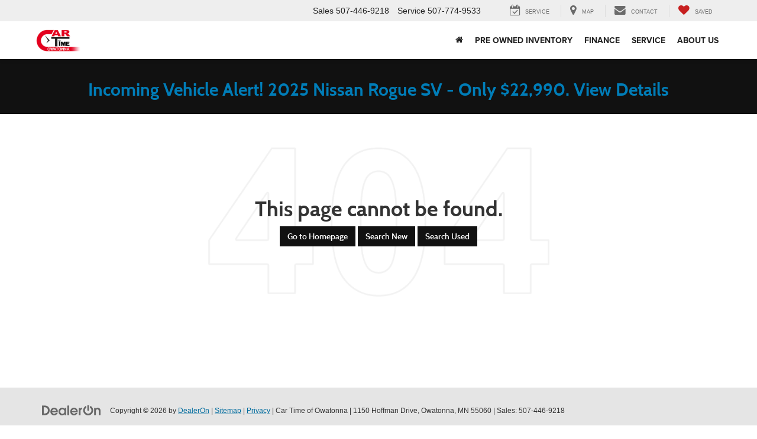

--- FILE ---
content_type: text/css
request_url: https://cdn.dealeron.com/assets/fonts/cabin/fonts.min.css?v=22.146.0+0.64748.f7674083162bec7e6c0dc01ed53184cfb4767046
body_size: 110
content:
@font-face{font-family:'Cabin-Regular';src:url('https://cdn.dlron.us/assets/fonts/cabin/Cabin-Regular.woff2') format('woff2'),url('https://cdn.dlron.us/assets/fonts/cabin/Cabin-Regular.woff') format('woff'),url('https://cdn.dlron.us/assets/fonts/cabin/Cabin-Regular.ttf') format('truetype');font-weight:normal;font-style:normal;-webkit-font-smoothing:subpixel-antialiased!important;font-display:swap}@font-face{font-family:'Cabin-Italic';src:url('https://cdn.dlron.us/assets/fonts/cabin/Cabin-Italic.woff2') format('woff2'),url('https://cdn.dlron.us/assets/fonts/cabin/Cabin-Italic.woff') format('woff'),url('https://cdn.dlron.us/assets/fonts/cabin/Cabin-Italic.ttf') format('truetype');font-weight:normal;font-style:normal;-webkit-font-smoothing:subpixel-antialiased!important;font-display:swap}@font-face{font-family:'Cabin-Medium';src:url('https://cdn.dlron.us/assets/fonts/cabin/Cabin-Medium.woff2') format('woff2'),url('https://cdn.dlron.us/assets/fonts/cabin/Cabin-Medium.woff') format('woff'),url('https://cdn.dlron.us/assets/fonts/cabin/Cabin-Medium.ttf') format('truetype');font-weight:normal;font-style:normal;-webkit-font-smoothing:subpixel-antialiased!important;font-display:swap}@font-face{font-family:'Cabin-MediumItalic';src:url('https://cdn.dlron.us/assets/fonts/cabin/Cabin-MediumItalic.woff2') format('woff2'),url('https://cdn.dlron.us/assets/fonts/cabin/Cabin-MediumItalic.woff') format('woff'),url('https://cdn.dlron.us/assets/fonts/cabin/Cabin-MediumItalic.ttf') format('truetype');font-weight:normal;font-style:normal;-webkit-font-smoothing:subpixel-antialiased!important;font-display:swap}@font-face{font-family:'Cabin-SemiBold';src:url('https://cdn.dlron.us/assets/fonts/cabin/Cabin-SemiBold.woff2') format('woff2'),url('https://cdn.dlron.us/assets/fonts/cabin/Cabin-SemiBold.woff') format('woff'),url('https://cdn.dlron.us/assets/fonts/cabin/Cabin-SemiBold.ttf') format('truetype');font-weight:normal;font-style:normal;-webkit-font-smoothing:subpixel-antialiased!important;font-display:swap}@font-face{font-family:'Cabin-SemiBoldItalic';src:url('https://cdn.dlron.us/assets/fonts/cabin/Cabin-SemiBoldItalic.woff2') format('woff2'),url('https://cdn.dlron.us/assets/fonts/cabin/Cabin-SemiBoldItalic.woff') format('woff'),url('https://cdn.dlron.us/assets/fonts/cabin/Cabin-SemiBoldItalic.ttf') format('truetype');font-weight:normal;font-style:normal;-webkit-font-smoothing:subpixel-antialiased!important;font-display:swap}@font-face{font-family:'Cabin-Bold';src:url('https://cdn.dlron.us/assets/fonts/cabin/Cabin-Bold.woff2') format('woff2'),url('https://cdn.dlron.us/assets/fonts/cabin/Cabin-Bold.woff') format('woff'),url('https://cdn.dlron.us/assets/fonts/cabin/Cabin-Bold.ttf') format('truetype');font-weight:normal;font-style:normal;-webkit-font-smoothing:subpixel-antialiased!important;font-display:swap}@font-face{font-family:'Cabin-BoldItalic';src:url('https://cdn.dlron.us/assets/fonts/cabin/Cabin-BoldItalic.woff2') format('woff2'),url('https://cdn.dlron.us/assets/fonts/cabin/Cabin-BoldItalic.woff') format('woff'),url('https://cdn.dlron.us/assets/fonts/cabin/Cabin-BoldItalic.ttf') format('truetype');font-weight:normal;font-style:normal;-webkit-font-smoothing:subpixel-antialiased!important;font-display:swap}